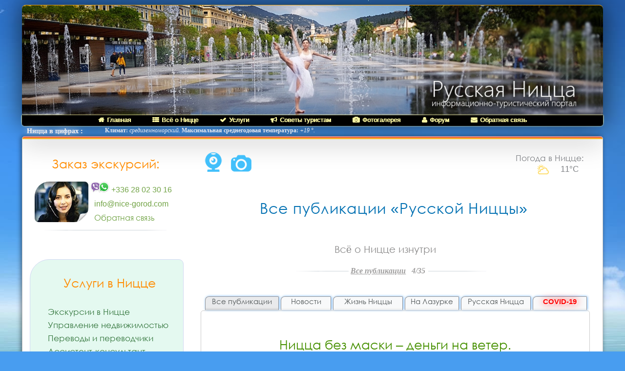

--- FILE ---
content_type: text/html; charset=windows-1251
request_url: https://nice-gorod.com/index.php?page=4
body_size: 12527
content:
<!DOCTYPE html><html lang="ru"> 
<head><title>Всё о Ницце изнутри. Портал «Русская Ницца». Страница - 4</title>
<meta http-equiv=content-type content="text/html; charset=windows-1251">
<link rel="shortcut icon" href="favicon.ico" type="image/x-icon">
<meta name="viewport" content="width=device-width">
<link href="GuideEglises2_files/styleGeneral.css" rel="stylesheet">
<link href="GuideEglises2_files/styleMobil.css" rel="stylesheet">
<!--script type="text/javascript" src="js/topmenumini.js"></script-->
	
	<link rel="stylesheet" href="includes/menu/style.css" type="text/css" media="screen">
    <link rel="stylesheet" href="https://nice-gorod.com/includes/menu/font-awesome/css/font-awesome.css" >
	<script src="https://ajax.googleapis.com/ajax/libs/jquery/1.9.1/jquery.min.js" type="text/javascript" ></script><!---Для бутика--->
    <script src="includes/menu/js/menu.js" type="text/javascript"></script>
	<script type="text/javascript" src="js/172_jquery.min.js"></script><!---Для Карусели и бегущей--->
	<script type="text/javascript" src="js/jquery_plaguin.js"></script><!---Для Карусели и бегущей--->
	<!----------Скрипт для includes/marques/nice_statisticMini.php---------->
	<script type="text/javascript">
$(document).ready(function() {	
	var parentTaglineEl = $('#tagline');
	parentTaglineEl.cycle({
		fx: 'fade',
		speed: 1500,
		timeout: 4500,
		random:  1 // Выведение текста по порядку и вразнобой
	});
	
});  

</script>
<!----------FIN Скрипт для includes/marques/nice_statisticMini.php---------->
<!--script type="text/javascript" src="js/highslide-with-gallery.js"></script-->
<script>
  const hasSupport = 'loading' in HTMLImageElement.prototype;
  document.documentElement.className = hasSupport ? 'pass' : 'fail';
  /*document.querySelector('span').textContent = hasSupport;*/
</script>
<link rel="stylesheet" type="text/css" href="js/highslide.css" />

<!-- Event snippet for viber conversion page
In your html page, add the snippet and call gtag_report_conversion when someone clicks on the chosen link or button. -->
<script>
function gtag_report_conversion(url) {
  var callback = function () {
    if (typeof(url) != 'undefined') {
      window.location = url;
    }
  };
  gtag('event', 'conversion', {
      'send_to': 'AW-981611720/Kb5DCJbv9IsBEMjpiNQD',
      'event_callback': callback
  });
  return false;
}
</script>
<!--link rel="stylesheet" type="text/css" href="js/style.css"-->
<meta content="Русская Ницца • Всё о Ницце из Франции. Страница - 4" name="title">
<meta name="description" content="Портал «Русская Ницца»: достопримечательности, практическая информация фотографии, услуги, и многое другое" >
<meta name="keywords" content="Ницца, достопримечательности Ниццы, фото Ниццы, отзывы о Ницце, Ницца форум, экскурсии в Ницце, русская Ницца, переводчик в Ницце, экстренная информация в Ницце, история Ниццы"  >
<meta name="yandex-verification" content="a3402bbe39aaf285" />

<script type="text/javascript">
function shineLinks(id){
try{
var el=document.getElementById(id).getElementsByTagName('block_left');//ищем наш div в <span class="caps">DOM</span>
var url=document.location.href;//палим текущий урл
for(var i=0;i<el.length; i++){
if (url==el[i].href){
el[i].className = 'active';//если урл==текущий, добавляем класс
};
};
}catch(e){}
};</script>

</head>
<body>
<style>
#active {
    float: left;
    width: 700px;
}
</style>
	<div id="tete"><!--Голова-->
		<div id="top_m">
 <div class="mainWrap">
 <a id="touch-menu" class="mobile-menu" href="#"><i class="icon-reorder"></i></a>
 	
    <nav>
    <ul class="menu">
   <li><a href="index.php"><i class="icon-home" ></i>Главная</a></li>
  <li><a  href="#"><i class="icon-th-list"></i>Всё о Ницце</a>
	  <ul class="sub-menu">
	   <li> <a title="Путеводитель по Ницце" href="780.php">Путеводитель</a></li>
	   <li> <a title="Достопримечательности города" href="dost.php">Что смотреть</a></li>
	   <li> <a title="Все вебки Ниццы" href="webcam.php">Веб-камеры</a></li>
	   <li> <a title="Историческая хронология возникновения города" href="nicehistoire.php">Хронология</a></li>
	   <li> <a title="Краткая история Ниццы" href="nice_esse.php">Краткая история</a></li>
	   <li> <a title="Полная история Ниццы" href="nice_histoire1.php">Подробная история</a></li>
	   <li> <a title="История Русской Ниццы" href="nice_russe_1.php">Русская Ницца</a></li>
	   <li> <a title="Общая информация о Лазурном береге" href="azur.php">Лазурный берег</a></li>
	   <li> <a title="Наиболее известные рестораны города" href="nice_restorans1.php">Рестораны</a></li>
	   <li> <a title="Список основных магазинов и бутиков Ниццы" href="nice_boutiques.php">Магазины и бутики</a></li>
	   </ul>
   </li>
  <li><a  href="#"><i class="icon-ok"></i>Услуги</a>
  <ul class="sub-menu">
    <li><a title="Экскурсии по Ницце, Каннам, Антибам и Монако" href="nice_finanse.php">Экскурсии</a></li>
	<li><a title="Профессиональные переводчики на Лазурном берегу и Монако" href="traduction.php">Перевод и сопровождение</a></li>
    <li><a title="Нотариус в Ницце" href="nice_advocat.php">Нотариусы и адвокаты</a></li>
   <li><a title="Управление недвижимостью и вопросами проживания в Ницце, Каннах, Антибах и Монако" href="gestion_immo.php">Управление недвижимостью</a></li>
   <li><a title="Транспортные услуги на Лазурном берегу" href="#">Такси - трансфер</a>
    <ul>
    <li><a title="Предоставление трансфера на стандартном авто" href="nice_tourism.php">Стандартный трансфер</a></li>
   	<li><a title="Предоставление водителя с авто премиум класса" href="nice_transfer_prestig.php">Премиум класс</a></li>
    </ul>
   </li>
   <li><a title="Предоставление вертолётных трансферов: Ницца - Монако - Канны - Ст. Тропе" href="nice_vertolet.php">Вертолётные трансферы</a></li>
   <li><a href="nice_avto.php" title="Аренда элитных автомобилей в Ницце, Монако и Каннах">Аренда авто</a>
    <ul>
    <li><a title="Аренда спорткаров на Лазурном берегу" href="nice_avto.php?model=&type=1&prix=#search">Спорткары</a></li>
   	<li><a title="Аренда кабриолетов на Лазурном берегу"href="nice_avto.php?model=&type=2&prix=#search">Кабриолеты</a></li>
	<li><a title="Аренда седанов на Лазурном берегу" href="nice_avto.php?model=&type=3&prix=#search">Седаны люкс</a></li>
	<li><a title="Аренда внедорожников на Лазурном берегу" href="nice_avto.php?model=&type=6&prix=#search">Внедорожники</a></li>
	<li><a title="Аренда стандартных авто на Лазурном берегу" href="nice_avto.php?model=&type=5&prix=#search">Седаны</a></li>
    </ul>
	<li><a title="Предоставние любых строительных услуг от Монако до Ст. Тропе" href="nice_stroika.php">Строительство - ремонт</a></li>
   </li>
   </ul>
  </li>
  <li><a  href="#"><i class="icon-bullhorn"></i>Советы туристам</a>
   <ul class="sub-menu">
	   <li> <a href="nice_tourism_2.php">Практические советы-Iч</a></li>
	   <li> <a href="nice_tourism_3.php">Практические советы-IIч</a></li>
	   <li> <a href="nice_avto_podrobno.php">Как арендовать авто</a></li>
	   <li> <a href="nice_praktic.php">Полезная памятка</a></li>
	   <li> <a href="phpBB2/viewtopic.php?t=1532">Городской Wi-Fi</a></li>
	   <li> <a href="nice_restorans1.php">Рестораны</a></li>
	   <li> <a href="nice_boutiques.php">Магазины и бутики</a></li>
	   <li><a href="nice_finanse.php">Экскурсии</a></li> 
	   </ul>
  </li>
  <li><a  href="gallery/"><i class="icon-camera"></i>Фотогалерея</a></li>
   <li><a  href="https://forum.nice-gorod.com/"><i class="icon-user"></i>Форум</a></li>
    <li><a  href="nice_contacts.php"><i class="icon-envelope-alt"></i>Обратная связь</a></li>
  </ul>
  
  
  </nav>     
 </div><!--end mainWrap-->
</div>


	</div> <!--Fin div tete-->
    <div id="statistika"><!--Ницца в цифрвх-->
		<style>
#tagline {
display: inline-block;
position: absolute;
text-align: left;
top: -4px;
left: 170px;
margin: 0px;
padding: 0px;
font-size: 12px; 
color: #ececf1; 
font-family: verdana;
}
</style>
<!--Остальной скрипт лежит только в includes/css.php---->
<div id="statistikain">
<nobr>
	<b><a class="lien_marque" title="Подробно" href="nice_statistic.php">Ницца в цифрах :</a><span class="lien_marque">&nbsp;&nbsp;</span></b>
		<div id="tagline"> 
		<div><b>Количество аэропортов:</b><i> 1 аэропорт.</i> <b>Количество портов:</b><i>  1 порт.</i></div>
		<div hidden="true"><b>Основание первого города Никая:</b> <i>600 лет до Рождества Христова.</i> <b>Основание города:</b> <i>1044 год.</i></div>
		<div hidden="true"><b>Население:</b> <i>340 735 жителей.</i><b> Французская Аннексия:</b> <i>1792 - 1814 годы.</i></div>
		<div hidden="true"><b>Климат:</b><i> средиземноморский. </i><b>Максимальная среднегодовая температура:</b> <i>+19 °. </i></div> 
		<div hidden="true"><b>Количество солнечных часов в году:</b><i> 2 694 часа.</i> <b>Количество снегопадов в год:</b><i> 1 день.</i></div>
		<div hidden="true"><b>Количество гроз в году:</b><i> 31 грозовой день.</i> <b>Рекорд зимней температуры (январь, 1959-го года):</b><i> 22.5 ° C.</i></div>
		<div hidden="true"><b>Характерные цвета в архитектуре:</b><i> красный и охра.</i> <b>Количество вокзалов:</b><i>  1 вокзал и 2 станции.</i> </div>
		<div hidden="true"><b>Количество аэропортов:</b><i> 1 аэропорт.</i> <b>Количество портов:</b><i>  1 порт.</i></div>
		<div hidden="true"><b>Занимаемое место во Франции по населению:</b><i> 5 место</i>.</div>
		<div hidden="true"><b>Демографическая динамика:</b><i> практически отсутствует с 1970-го года.</i></div>
		<div hidden="true"><b>Количество иммигрантов:</b><i> 54 999 (2009 год).</i><b>Количество казино: <i>2.</i></b></div>
		<div hidden="true"><b>Политические предпочтения:</b><i> правые, всё время после окончания Второй Мировой войны.</i></div>
		<div hidden="true"><b>Количество государственных школ:</b><i> 87 школ.</i> <b>Количество детских садов:</b><i> 71 детский сад.</i></div>
		<div hidden="true"><b>Количество спецшкол:</b><i> 2 школы.</i> <b>Количество колледжей:</b><i> 19 государственных и 10 частных.</i></div>
		<div hidden="true"><b>Количество лицеев:</b><i> 6 государственных и 6 частных.</i></div>
		<div hidden="true"><b>Количество профессиональных училищ:</b><i> 7 государственных и 3 частных.</i> <b>Количество университетов:</b><i> 1.</i></div>
		<div hidden="true"><b>Количество оперных театров:</b><i> 1.</i> <b>Количество консерваторий:</b><i> 1.</i> <b>Количество музеев и галерей:</b><i> 19.</i></div>
		</div></nobr>

</div>
	</div><!--Fin Ницца в цифрх-->
	<div id="boddy"><!--Главный див, в ктором всё тело-->
	<div id="top_panel"></div>
	<div id="block_left"><!--Начало левого блока-->
		<div id="contact">
			<h3 class="title_nav_b" >Заказ экскурсий:</h3><br>
<span align="left" style="line-height: 185%;">
<a href="nice_contacts.php" alt="Раздел обратной связи" onmouseover="document.contact.src='nice/kisap-2a.jpg'" onmouseout="document.contact.src='nice/kisap-2b.jpg'">
&nbsp;<img class="img" style="float:left;" name="contact" src="nice/kisap-2b.jpg" border="0px" alt="Раздел обратной связи"></a><nobr><a class="chifre" href="tel:+33628023016" style="text-decoration: none;"><img src="img/viber5.png" alt="Viber&WhatsApp"> +336 28 02 30 16</a></nobr><br>&nbsp;&nbsp; <a class="chifre" href="mailto:info@nice-gorod.com">info@nice-gorod.com</a><br>&nbsp;&nbsp; <a class="chifre" title="Отправьть сообщение через раздел 'Обратной связи'" href="../../nice_contacts.php">Обратная связь</a>
     </span>
		<div id="lign_abzats">&nbsp;</div>	 		</div>
		<div class="block_submenu_green">
			<h3 class="title_nav_b">Услуги в Ницце</h3><br>
	<a class="blin_old" title="Экскурсии по Лазурному берегу с лучшими гидами" href="nice_finanse.php">Экскурсии в Ницце</a><br>	
	<a class="blin_old" title="Управление недвижимостью и вопросами проживания в Ницце, Каннах, Антибах и Монако" href="gestion_immo.php">Управление недвижимостью</a><br>
	<a class="text_deco" title="Опытные переводчики для сопровождения" href="traduction.php"><img class="vis" alt="" src="nice/par.gif"><span class="blin_old">Переводы и переводчики</span></a><br>
	<a class="text_deco" title="Управление недвижимостью. Личный помощник в Ницце, Каннах, Монако" href="nice_referent.php"><img class="vis" alt=""  src="nice/spaser.png" ><span class="blin_old">Ассистент-консультант</span></span></a><br>
	<a class="text_deco" title="Покататься по красивым местам Лазурного берега" href="nice_progulka.php"><img class="vis" alt="" src="nice/spaser.png"><span class="blin_old">Покататься по лазурке</span></a><br>	
	<a class="text_deco" title="Индивидуальные экскурсии" href="gid.php"><img class="vis" alt=""  src="nice/spaser.png"><span class="blin_old">Индивидуальный гид</span></a><br>
		<a class="text_deco" title="Строительные работы в Ницце - Монако - Каннах" href="nice_stroika.php"><img class="vis" alt=""  src="nice/spaser.png"><span class="blin_old">Строительство - ремонт</span></a><br>
	<a class="text_deco" title="Юридическая помощь в Ницце" href="nice_advocat.php"><img class="vis" alt="" src="nice/spaser.png"><span class="blin_old">Нотариусы и адвокаты</span></a><br>
	<a class="text_deco" title="Медобслуживание в Ницце и Монако" href="med_nice.php"><img class="vis" alt="" src="nice/spaser.png"><span class="blin_old">Медобслуживание</span></a><br>

	<h3 class="title_nav_b" style="font-size:130%;">Транспорт</h3>
		<a class="text_deco" title="Трансфер в любые города Лазурного берега Франции и Италии" href="nice_tourism.php"><img class="vis" alt="" src="nice/spaser.png"><span class="blin_old">Трансфер / Водитель</span></a><br>
	<a class="text_deco" title="Аренда престижных автомобилей с водителем" href="nice_transfer_prestig.php"><img class="vis" alt="" src="nice/spaser.png"><span class="blin_old">Премиум трансферы</span></a><br>
	<a class="text_deco" title="Взять в аренду машину" href="nice_avto.php"><img class="vis" alt=""  src="nice/spaser.png"><span class="blin_old">Аренда суперкаров</span></a><br>
	<a class="text_deco" title="Аренда автомобилей в Куршевеле"  href="kurshevel.php"><img class="vis" alt=""  src="nice/par.gif"><span class="blin_old">Авто в Куршевеле</span></a><br><a class="text_deco" title="Вертолётные трансферы в Куршевеле" href="vertolet_kurchevel.php"><span class="blin_old">Вертолёт в Куршевеле</span></a><br>	<a title="Заказать тур на вертолёте"class="text_deco" href="nice_vertolet.php"><img class="vis" alt=""src="nice/spaser.png"><span class="blin_old">Вертолёт: туры и трансферы</span></a><br>
	<a class="text_deco" title="Самые дешёвые авиабилеты по всему миру" href="aviabilet.php"><img class="vis" alt="" src="nice/spaser.png"><span class="blin_old">Авиабилет дёшево</span></a><br>
				
		</div>
		<div class="block_submenu">
			<h3 class="title_nav_b">Что посмотреть</h3><br>	
				&nbsp; <a class="text_deco" href="dost2.php"><span class="blin_blue">Старый город</span></a><br>
				&nbsp; <a class="text_deco" href="nice_promenade.php"><span class="blin_blue">Англ. набережная</span></a><br>
				&nbsp; <a class="text_deco" href="dost1.php#cim"><span class="blin_blue">Парк Симье</span></a><br>
				&nbsp; <a class="text_deco" href="nice_parks.php"><span class="blin_blue">Другие парки</span></a><br>
				&nbsp; <a class="text_deco" href="nice_mussees.php"><span class="blin_blue">Музеи</span></a><br>
				&nbsp; <a class="text_deco" href="7801.php"><span class="blin_blue">Церкви</span></a><br>
				&nbsp; <a class="text_deco" href="dost5.php"><span class="blin_blue">Паласы и отели</span></a><br>
				&nbsp; <a class="text_deco" href="dost1.php" title="Частная архитектура Ниццы"><span class="blin_blue">Архитектура I</span></a><br>
				<nobr>&nbsp; <a title="Публичная архитектура Ниццы"class="text_deco" href="dost4.php"><span class="blin_blue">Архитектура II</span></a></nobr><br>
				&nbsp; <a class="text_deco" href="nice_tourism1.php"><span class="blin_blue">Для туристов</span></a><br>
				&nbsp; <a class="text_deco" href="nice_prix_hotel.php"><span class="blin_blue">Цены на отели</span></a><br>
				&nbsp; <a class="text_deco" href="nice_restorans1.php"><span class="blin_blue">Рестораны</span></a><br>					</div>
		<div class="block_submenu_cremo">
		  <h3 class="title_nav_b">Путеводитель</h3><br>	
		<a class="text_deco"onmouseover="menuOn(6)"; onmouseout="menuOff(6)"; href="nice_general.php"><img class="vis" alt=""  src="nice/spaser.png"  id="m6"><span class="blin">Общие сведения</span></a><br>
		<a class="text_deco" onmouseover="menuOn(16)"; onmouseout="menuOff(16)"; href="dost2.php"><img class="vis" alt="" src="nice/spaser.png"  id="m16"><span class="blin">Старый город</span></a><br>
		<a class="text_deco" onmouseover="menuOn(19)"; onmouseout="menuOff(19)"; href="nice_mussees.php"><img class="vis" alt=""  src="nice/spaser.png"  id="m19"><span class="blin">Музеи</span></a><br>
		<a class="text_deco" onmouseover="menuOn(18)"; onmouseout="menuOff(18)"; href="7801.php"><img class="vis" alt=""  src="nice/spaser.png"  id="m18"><span class="blin">Церкви</span></a><br>
		<a class="text_deco" onmouseover = "menuOn(20)"; onmouseout = "menuOff(20)"; href="dost4.php#opr"><img class="vis" alt=""  src="nice/spaser.png"  id="m20"><span class="blin">Оперный театр</span></a><br>
		<a class="text_deco" onmouseover="menuOn(22)"; onmouseout="menuOff(22)"; href="nice_parks.php"><img class="vis" alt=""  src="nice/spaser.png" id="m22"><span class="blin">Парки</span></a><br>
		<a class="text_deco" onmouseover="menuOn(9)"; onmouseout="menuOff(9)"; href="nice_cuisine.php"><img class="vis" alt="" src="nice/spaser.png" id="m9"><span class="blin">Кулинария</span></a><br>
		<a class="text_deco" onmouseover="menuOn(23)"; onmouseout="menuOff(23)"; href="nice_repose.php"><img class="vis" alt=""  src="nice/spaser.png" id="m23"><span class="blin">Развлечения</span></a><br>
		<a class="text_deco" onmouseover="menuOn(31)"; onmouseout="menuOff(31)"; href="nice_restorans1.php"><img class="vis" alt=""  src="nice/spaser.png" id="m31"><span class="blin">Рестораны</span></a><br>
		<a class="text_deco" onmouseover="menuOn(33)"; onmouseout="menuOff(33)"; href="nice_boutiques.php"><img class="vis" alt="" src="nice/spaser.png"  id="m33"><span class="blin">Магазины и бутики</></a>		</div>
	</div><!--Fin block_left-->
	<div id="block_right"><!--Начало правого блока-->
		<div id="webcam_meteo">
			<div id="meteo-webL">
				
<a border="0px" title="Веб-камеры Ниццы" href="webcam.php" onMouseOver="document.webcam.src='img/decor/webcam_on.png'" onMouseOut="document.webcam.src='img/decor/webcam_off.png'"><img class="webka" alt=="Веб-камеры Ниццы" src="img/decor/webcam_off.png" name="webcam" ></a>   &nbsp;&nbsp;
<a border="0px" title="Фотографии Ниццы" href="gallery/" onMouseOver="document.foto_nice.src='img/decor/foto_nice_on.png'" onMouseOut="document.foto_nice.src='img/decor/foto_nice_off.png'"><img class="fotka" alt="Фотографии Ниццы" SRC="img/decor/foto_nice_off.png" NAME="foto_nice"></a> 
  &nbsp;
  <!--a border="0px" title="Контактный телефон: +336 28 02 30 16" href="nice_contacts.php" onMouseOver="document.contact.src='img/icons/phone_nice_on.png'" onMouseOut="document.contact.src='img/icons/phone_nice_off.png'"><img SRC="img/icons/phone_nice_off.png" BORDER="0" NAME="contact"></a--> 			</div>
			<div id="meteo-webR">
			<style type="text/css">
.current-temperature {
font-size:17px; 
font-family: 'Century Gothic', 'Open Sans', Arial, sans-serif;
padding: 0 4px 0 0;
margin:0;
text-align: right;
COLOR: #7f8185; 
}
 @media only screen and (max-width: 799px){
.current-temperature {
font-size:15px; 
padding: 0 8px 0 0;
 }
 }
.clear {
background:url("includes/temp/clear.png") no-repeat scroll 0 0 transparent;
background-position: right;
}

.cloudy {
background:url("includes/temp/clouds.png") no-repeat scroll 0 0 transparent;
background-position: right;
}

.rainy {
background:url("includes/temp/rainy.png") no-repeat scroll 0 0 transparent;
background-position: right;
}
.thunderstorm {
background:url("includes/temp/thunderstorm.png") no-repeat
scroll 0 0 transparent;
background-position: right;
}
.thunderstorm-cloudly {
background:url("includes/temp/thunderstorm-cloudly.png") no-repeat
scroll 0 0 transparent;
background-position: right;
}
.snowly-cloudly {
background:url("includes/temp/snowly-cloudly.png") no-repeat
scroll 0 0 transparent;
background-position: right;
}
.snow {
background:url("includes/temp/snow.png") no-repeat scroll 0 0 transparent;
background-position: right;
}
.rainy-cloudy {
background:url("includes/temp/rainy-cloudy.png") no-repeat
scroll 0 0 transparent;
background-position: right;
}
</style>


<span class="current-temperature"><nobr>Погода в Ницце:</nobr></span><div class="cloudy"><span class="current-temperature" style="padding-right: 15px;">11°C</span></div>	
			</div>
	   </div><!--Конец вебкамкам-->
	 	
	<div class="for_h1">
		<br><a class="yakor" name="h1"><h1 id="top_title">Все публикации «Русской Ниццы»</h1></a><br><br>		<span  class="articles" style="color:#8a8989; text-align: center; font-size: 20px;">Всё о Ницце изнутри&nbsp;&nbsp;&nbsp;&nbsp;&nbsp;&nbsp;</span><br>
		<div height="12px" align="center" style="background-image: url(GuideEglises2_files/img/lign_chapitr.gif); background-position: center; background-repeat: no-repeat;  padding-top: 0px;  margin:0px;">
			<h4 style = "color: #9f9e9e;"><i><a class="hiper" alt="На главную, портала Русская Ницца" style = "color: #9f9e9e;" href='index.php'>Все публикации</a> &nbsp;&nbsp;4/35&nbsp;&nbsp;&nbsp;&nbsp;&nbsp;&nbsp;</i>
		</div>
	</div><br>
<style>
.index_img_GR{
	display: block;
}
.index_img_pt{
	display: none;
}
 @media only screen and (max-width: 639px)/*Только если телефон не боком*/{
	.index_img_GR{
	display: none;
}
.index_img_pt{
	display: block;
} 
 }

</style>
	<div id="bar_menu">
<style>
.lienvcladka19 {
	font-size: 15px;
	color: red;
	text-shadow: 1px 1px 2px white, 0 0 1em red; /* Параметры тени */
	font-family: 'Century Gothic', 'Open Sans', Arial, sans-serif;
	text-decoration: none;
	font-weight: 700;
	}
.lienvcladka19:hover{
	text-decoration: none;
}
.lienvcladka19:active {
	cursor: default;
}

</style>

<div id="bar_menu">
	<a href="index.php#h1" title="Все публикации портала Русская Ницца">
		<div style="width: 19%;" class="vcladkaactive">
			<nobr><span class="lienvcladka">Все публикации</span></nobr></div></a>
	<a href="?theme=nice_news#h1" title="События и новости Ниццы и Лазурного берега">
		<div style="width: 13%;" class="vcladka">
			<span class="lienvcladka">Новости</span></div></a>		
	<a href="?theme=la_vie_de_Nice#h1" title="Жизнь города - статьи и очерки">
	    <div style="width: 18%;" class="vcladka">
			<span class="lienvcladka">Жизнь Ниццы</span></div></a>
	<a href="?theme=cote_dazur#h1" title="Новости Лазурного берега">
		<div style="width: 14%;" class="vcladka">
			<span  class="lienvcladka">На Лазурке</span></div></a>
	<a href="nice_russe_1.php" title="Публикации о Русской Ницце">
		<div style="width: 18%;" class="vcladka">
			<nobr><span class="lienvcladka">Русская Ницца</span></nobr></div></a>
	<!--a href="?theme=reviews#h1" title="Ваши отзывы и публикации о Ницце">
		<div style="width: 14%;" class="vcladka">
			<nobr><span class="lienvcladka">Вы о Ницце</span></nobr></div></a-->
	<a href="?theme=covid#h1" title="Коронавирус в Ницце">
		<div style="width: 14%;" class="vcladka">
			<nobr><span class="lienvcladka19">COVID-19</span></nobr></div></a>
</div></div><article><div width="95%"class="tableOrange" >
					<div align=center><br><a class="yakor"><h2 class="articles">Ницца без маски – деньги на ветер.</h2></a></div><div>
							<img loading="lazy" style="display: none;" alt="Ницца без маски – деньги на ветер." src="/immo_prevew_location/07-07-22_0892049001657185564/08915600016571855641.jpg" >
							<div align="center" class="abzats"></div>
							<div class="index_img_GR"><img loading="lazy" class="img_center" alt="Ницца без маски – деньги на ветер." src="/immo_prevew_location/07-07-22_0892049001657185564/08915600016571855641.jpg" ></div>
							<div class="index_img_pt"><a class="dalee" href = "https://forum.nice-gorod.com/viewtopic.php?t=11423"><img loading="lazy" class="img_center" alt="Ницца без маски – деньги на ветер." src="/immo_prevew_location/07-07-22_0953433001657185564/08915600016571855641.jpg" ></a></div>
							<p class="txt_index">Несмотря на очередную вспышку COVIDa, на общенациональном уровне Франции маски по-прежнему необязательны.<br />
<br />
Уже перестало удивлять то, что мэр Ниццы становится первопроходцем во многих инициативах. Не обошлось без этого и теперь. <br />
<br />
За несколько дней до объявления 7 волны COVID, он направил запрос на разрешение в его городе ввести обязательное в местах большого скопления людей, чем вызвал ропот у недовольных горожан. <br />
Запрос, тем не менее, был удовлетворён и уже с прошлого понедельника, а именно, с 4-го июля, ношение масок в городском транспорте вновь стало обязательным. <br />
<br />
Однако, все старания мэра защитить население, пока что разбиваются о скалы всеобщего нигилизма. <br />
Даже спустя три дня после введения декрета, жители и гости лазурной столицы просто совсем не спешат исполнять предписанное.. Отвыкли.. <br />
Остаётся лишь ждать, что в результате возьмёт верх – штрафы, или желание свободного дышать.<br />
<br />
Но масочку, теперь снова, на всякий случай, лучше держать в кармане.</p>
				    </div>
					<div id="podrobno"><a class="dalee" href = "https://forum.nice-gorod.com/viewtopic.php?t=11423"><nobr>Продолжение</nobr></a></div>
					</div></article><article><div width="95%"class="tableOrange" >
					<div align=center><br><a class="yakor"><h2 class="articles">Ницца просыпается красиво</h2></a></div><div>
							<img loading="lazy" style="display: none;" alt="Ницца просыпается красиво" src="/immo_prevew_location/12-06-22_0842406001655029236/08415350016550292361.jpg" >
							<div align="center" class="abzats"></div>
							<div class="index_img_GR"><img loading="lazy" class="img_center" alt="Ницца просыпается красиво" src="/immo_prevew_location/12-06-22_0842406001655029236/08415350016550292361.jpg" ></div>
							<div class="index_img_pt"><a class="dalee" href = "nice_matine.php"><img loading="lazy" class="img_center" alt="Ницца просыпается красиво" src="/immo_prevew_location/12-06-22_0879248001655029236/08415350016550292361.jpg" ></a></div>
							<p class="txt_index">Жемчужинки этого города стоит искать не только у моря или в кафе и ресторанах, на знаменитой набережной. Её улыбку можно поймать совершенно случайно и мимолётно, пройдя утром по обычной улочке, вдруг почувствовав, как утренние лучи окутывают теплом и светом замечательные фасады, отражаясь в окнах с уже отворёнными ставнями.<br />
Открылись булочные и кафе.<br />
И вас захватывает вкрадчивое, утреннее тепло июня и расслабленность утренней прогулки до ближайшего магазинчика..</p>
				    </div>
					<div id="podrobno"><a class="dalee" href = "nice_matine.php"><nobr>Продолжение</nobr></a></div>
					</div></article><article><div width="95%"class="tableOrange" >
					<div align=center><br><a class="yakor"><h2 class="articles">Помните, был COVID?</h2></a></div><div>
							<img loading="lazy" style="display: none;" alt="Помните, был COVID?" src="/immo_prevew_location/12-06-22_0155954001655031030/01554760016550310301.jpg" >
							<div align="center" class="abzats"></div>
							<div class="index_img_GR"><img loading="lazy" class="img_center" alt="Помните, был COVID?" src="/immo_prevew_location/12-06-22_0155954001655031030/01554760016550310301.jpg" ></div>
							<div class="index_img_pt"><a class="dalee" href = "https://forum.nice-gorod.com/viewtopic.php?t="><img loading="lazy" class="img_center" alt="Помните, был COVID?" src="/immo_prevew_location/12-06-22_0180119001655031030/01554760016550310301.jpg" ></a></div>
							<p class="txt_index">Много воды утекло за два ковидных года, пора уже и итоги подвести. Хотя бы промежуточные.<br />
Итак, на сегодня в Ницце QR и маску требуют лишь в некоторых госпиталях и в кабинетах некоторых врачей. <br />
Выглядит это странным, учитывая что во всех остальных местах и заведениях люди толпятся без масок. <br />
Внешне, всё стало практически так, как было прежде - даже в транспорте маска не нужна.<br />
Скептики уверяют, что после летнего сезона нас вновь закроют на карантин - поживём увидим, но пока жизнь приобрела свои прежние очертания, если не считать многих людей добровольно носящих маски и заметного подорожания всего, за исключением моря и солнца. <br />
Хотелось бы верить, что Ковид отменили, по крайней мере, надолго.</p>
				    </div>
					<div id="podrobno"><a class="dalee" href = "https://forum.nice-gorod.com/viewtopic.php?t="><nobr></nobr></a></div>
					</div></article><article><div width="95%"class="tableOrange" >
					<div align=center><br><a class="yakor"><h2 class="articles">Если бы не ветер..</h2></a></div><div>
							<img loading="lazy" style="display: none;" alt="Если бы не ветер.." src="/immo_prevew_location/29-03-22_0189439001648535242/01886790016485352421.jpg" >
							<div align="center" class="abzats"></div>
							<div class="index_img_GR"><img loading="lazy" class="img_center" alt="Если бы не ветер.." src="/immo_prevew_location/29-03-22_0189439001648535242/01886790016485352421.jpg" ></div>
							<div class="index_img_pt"><a class="dalee" href = "https://forum.nice-gorod.com/viewtopic.php?t=11323"><img loading="lazy" class="img_center" alt="Если бы не ветер.." src="/immo_prevew_location/29-03-22_0246219001648535242/01886790016485352421.jpg" ></a></div>
							<p class="txt_index">Большую часть марта на Лазурке стояла неприятная, ветреная погода.. Такая была в Гренобле, только на постоянной основе.<br />
С одной стороны, сильные мистрали делают море живым, волнительным и дарит сёрферам ощущение свободы и полёта,  но с другой - даже спокойные пейзажи Прованса и прованских спокойных гаваней, можно воспринимать душой лишь спрятавшись в кабине машины, а жаль..  Ведь это так красиво - любоваться просторами и морем во время приходящей весны.</p>
				    </div>
					<div id="podrobno"><a class="dalee" href = "https://forum.nice-gorod.com/viewtopic.php?t=11323"><nobr>Обсуждение на Форуме</nobr></a></div>
					</div></article><article><div width="95%"class="tableOrange" >
					<div align=center><br><a class="yakor"><h2 class="articles">Январский солнцепёк</h2></a></div><div>
							<img loading="lazy" style="display: none;" alt="Январский солнцепёк" src="/immo_prevew_location/28-01-22_0408527001643360757/04077960016433607574.jpg" >
							<div align="center" class="abzats"></div>
							<div class="index_img_GR"><img loading="lazy" class="img_center" alt="Январский солнцепёк" src="/immo_prevew_location/28-01-22_0408527001643360757/04077960016433607574.jpg" ></div>
							<div class="index_img_pt"><a class="dalee" href = "janvar22.php"><img loading="lazy" class="img_center" alt="Январский солнцепёк" src="/immo_prevew_location/28-01-22_0459089001643360757/04077960016433607574.jpg" ></a></div>
							<p class="txt_index">О чём в Ницце может напоминать январь?<br />
Да только о том, что всё не так уж плохо и что весна уже не за горами.<br />
<br />
Пока в соседних Альпах горнолыжные деревушки всё ещё засыпает снегом, на побережье можно про всё забыть и расслабиться подставив лицо лучам тёплого.... январского солнца.<br />
<br />
Оно нежно согреет вас под лёгкий шум средиземноморского прибоя, уносящего в свои глубины любые сиюминутные человеческие печали.</p>
				    </div>
					<div id="podrobno"><a class="dalee" href = "janvar22.php"><nobr>Немного фотографий</nobr></a></div>
					</div></article><article><div width="95%"class="tableOrange" >
					<div align=center><br><a class="yakor"><h2 class="articles">Закаты, в ожидании распродаж</h2></a></div><div>
							<img loading="lazy" style="display: none;" alt="Закаты, в ожидании распродаж" src="/immo_prevew_location/06-01-22_0724901001641472492/07242130016414724925.jpg" >
							<div align="center" class="abzats"></div>
							<div class="index_img_GR"><img loading="lazy" class="img_center" alt="Закаты, в ожидании распродаж" src="/immo_prevew_location/06-01-22_0724901001641472492/07242130016414724925.jpg" ></div>
							<div class="index_img_pt"><a class="dalee" href = "zakat_in_nice.php"><img loading="lazy" class="img_center" alt="Закаты, в ожидании распродаж" src="/immo_prevew_location/06-01-22_0762397001641472492/07242130016414724925.jpg" ></a></div>
							<p class="txt_index">Позади католическое Рождество, отпраздновано наступление Нового 2022-го года.<br />
Осталось себя чем-то занять в ожидании зимних распродаж, которые начинаются в Ницце с 12-го января.<br />
Чем?<br />
Что можно придумать лучше, чем отдать своё воображение во власть восхитительных средиземноморских закатов, любуясь ими с террас кафе, прогуливаясь по набережной или забравшись в горы?</p>
				    </div>
					<div id="podrobno"><a class="dalee" href = "zakat_in_nice.php"><nobr>Смотреть фото</nobr></a></div>
					</div></article><article><div width="95%"class="tableOrange" >
					<div align=center><br><a class="yakor"><h2 class="articles">Флаги  —  QR-коды  —  Рождество</h2></a></div><div>
							<img loading="lazy" style="display: none;" alt="Флаги  —  QR-коды  —  Рождество" src="/immo_prevew_location/10-12-21_0872382001639129111/08718510016391291112.jpg" >
							<div align="center" class="abzats"></div>
							<div class="index_img_GR"><img loading="lazy" class="img_center" alt="Флаги  —  QR-коды  —  Рождество" src="/immo_prevew_location/10-12-21_0872382001639129111/08718510016391291112.jpg" ></div>
							<div class="index_img_pt"><a class="dalee" href = "ng21.php"><img loading="lazy" class="img_center" alt="Флаги  —  QR-коды  —  Рождество" src="/immo_prevew_location/10-12-21_0923946001639129111/08718510016391291112.jpg" ></a></div>
							<p class="txt_index">В прошлую пятницу зажглись огни Рождественской деревни на площади Массена. <br />
Футуристическую иллюминацию зажёг житель Ниццы, чемпион мира Гранд При по мотогонкам,  22-х летний Фабио Квартараро, и это придало празднику особый колорит.<br />
Но не могло же быть всё так банально…</p>
				    </div>
					<div id="podrobno"><a class="dalee" href = "ng21.php"><nobr>Продолжение</nobr></a></div>
					</div></article><article><div width="95%"class="tableOrange" >
					<div align=center><br><a class="yakor"><h2 class="articles">Десятки кошачьих трупов обнаружено в доме на севере Ниццы.</h2></a></div><div>
							<img loading="lazy" style="display: none;" alt="Десятки кошачьих трупов обнаружено в доме на севере Ниццы." src="/immo_prevew_location/06-12-21_0566077001638779945/05656990016387799451.jpg" >
							<div align="center" class="abzats"></div>
							<div class="index_img_GR"><img loading="lazy" class="img_center" alt="Десятки кошачьих трупов обнаружено в доме на севере Ниццы." src="/immo_prevew_location/06-12-21_0566077001638779945/05656990016387799451.jpg" ></div>
							<div class="index_img_pt"><a class="dalee" href = "chats.php"><img loading="lazy" class="img_center" alt="Десятки кошачьих трупов обнаружено в доме на севере Ниццы." src="/immo_prevew_location/06-12-21_0592821001638779945/05656990016387799451.jpg" ></a></div>
							<p class="txt_index">Не хочется в предновогодние дни говорить о неприятном, но такое происшествие очень сложно обойти стороной. Трудно понять с какого конца лучше рассказывать эту жуткую историю. В маленьком уединенном доме, на холмах Северной Ниццы, проживает или проживал 81-летний Франсис.<br />
<br />
Последние двое суток он уже не мог встать с постели, после чего, наконец, согласился на госпитализацию. Франсис отдал ключи родственникам, попросив их позаботиться о его кошечках..</p>
				    </div>
					<div id="podrobno"><a class="dalee" href = "chats.php"><nobr>Продолжение</nobr></a></div>
					</div></article><div align = 'center'><br><a class = "nbr_one" href="/index.php?page=1">1</a>&nbsp;<a class = "nbr_one" href="/index.php?page=2">2</a>&nbsp;<a class = "nbr_one" href="/index.php?page=3">3</a>&nbsp;<b><a class="nbr_vizit_one" href="/index.php?page=4">4</a></b>&nbsp;<a class = "nbr_one" href="/index.php?page=5">5</a>&nbsp;<a class = "nbr_one" href="/index.php?page=6">6</a>&nbsp;<a class = "nbr_one" href="/index.php?page=7">7</a>&nbsp;<a class = "nbr_one" href="/index.php?page=8">8</a>&nbsp;<span class = "nobr_spaser">... </span><a class = "nbr_two" href="/index.php?page=35">35</a>&nbsp;</div></br>	</div><!--Fin block_right--> 
</div> <!--Fin div boddy-->
<div id="ft" width = "100%" align="center" style = "margin: 0px; padding: 0px;">
<hr class="foot" width="100%" size="1" noshade ><br>
© Создание портала «Русская Ницца»: 2006 - 2026 — <a style="text-decoration:underline; font-size: 13px; color: #011e5b;" href="nice_10_let.php">Vadim</a><br>
Контактный телефон: +336.28.02.30.16.
 <noindex><script language="javascript">document.write("Электронный адрес: info&#64;nice-gorod.com");</script></noindex><br>
© Переводы с французского:  "Guide de Nice" А.Amiel, <br>G.Peglion, M.Perriard, A.Ribiere, P.Castela,
D.Escribe и J.Lepage — Vadim.<br>
©  Фотографии — Vadim.<br>
<br>© Все права защищены. 2006  — 2026<br>
<hr class="foot" width=100% size="1" noshade>
<!-- Google tag (gtag.js) -->
<script async src="https://www.googletagmanager.com/gtag/js?id=G-YWS6E496YG">
</script>
<script>
  window.dataLayer = window.dataLayer || [];
  function gtag(){dataLayer.push(arguments);}
  gtag('js', new Date());

  gtag('config', 'G-YWS6E496YG');
</script>
<!-- Google tag (gtag.js) --> <script async src="https://www.googletagmanager.com/gtag/js?id=AW-981611720"></script> <script> window.dataLayer = window.dataLayer || []; function gtag(){dataLayer.push(arguments);} gtag('js', new Date()); gtag('config', 'AW-981611720'); </script></div>

<div id="ft-N" width = "100%" align="center" style = "margin: 0px; padding: 0px;">
<hr class="foot" width="100%" size="1" noshade >
© Создание портала «Русская Ницца» —  <a href="nice_10_let.php" style="text-decoration:underline; color: #ffffff;">Vadim</a><br>
© Все права защищены. 2006  — 2026<hr class="foot" width=100% size="1" noshade>
<!-- Google tag (gtag.js) -->
<script async src="https://www.googletagmanager.com/gtag/js?id=G-YWS6E496YG">
</script>
<script>
  window.dataLayer = window.dataLayer || [];
  function gtag(){dataLayer.push(arguments);}
  gtag('js', new Date());

  gtag('config', 'G-YWS6E496YG');
</script>
<!-- Google tag (gtag.js) --> <script async src="https://www.googletagmanager.com/gtag/js?id=AW-981611720"></script> <script> window.dataLayer = window.dataLayer || []; function gtag(){dataLayer.push(arguments);} gtag('js', new Date()); gtag('config', 'AW-981611720'); </script></div><script type="text/javascript">shineLinks('active');</script>
</body>

--- FILE ---
content_type: text/css
request_url: https://nice-gorod.com/GuideEglises2_files/styleGeneral.css
body_size: 25063
content:
@charset "windows-1251";
 body{
	width: 100%;
	text-align:center;
	height: 100%;
	background-position: center top;
	background-attachment: fixed;
	background-repeat: no-repeat;	
	margin:0;
	padding: 0;
	background-color: #489df0; /*#6795e2;#4292e9*/
}
@media screen and (min-width: 1120px)/*Что подгружать только для большого сайта*/
{
@font-face {
	font-family: 'Garamond';
	src: url(/GuideEglises2_files/fonts/garamond/Garamond-Regular.woff) format('woff');
	font-weight: normal;
    font-style: normal;
	  
 }
  body{
	background-image: url('../GuideEglises2_files/bg/bg.jpg');
}
}
@font-face {
	font-family: 'Century Gothic';
	src: local('Century Gothic'), url(https://nice-gorod.com/GuideEglises2_files/fonts/CenturyGothic.woff) format('woff');
	unicode-range: U+0410-044F;
	font-style: normal;
	font-weight: 400;
 }

/*@font-face {
	font-family: 'Open Sans';
	font-style: normal;
	font-weight: 700;
	src: local('Open Sans Bold'), local('OpenSans-Bold'), url(https://nice-gorod.com/GuideEglises2_files/fonts/k3k702ZOKiLJc3WVjuplzIraN7vELC11_xip9Rz-hMs.woff) format('woff');

 @font-face {
	font-family: 'robotoslab';
	font-style: normal;
	font-weight: normal; 
	src: local('robotoslab'), url("https://nice-gorod.com/GuideEglises2_files/fonts/lora/lora.woff") format("woff"); 
 }
  }*/
#tete{
	vertical-align: text-bottom;
	border-top: #f6a508 1px solid;
	background-image: url('../nice/bg_tete-5.jpg');
	background-repeat: no-repeat;
	background-position: center top;
	background-size: contain; /* Масштабируем фон */
	max-width: 1190px;
	height: auto; /*278px;*/
	margin: 10px auto 10px auto;
	border-radius: 8px 8px 5px 5px;
	-webkit-border-radius: 8px 8px 5px 5px;
	-moz-border-radius: 8px 8px 5px 5px;
	-khtml-border-radius: 8px 8px 5px 5px;
	box-shadow: 0 0 50px 2px rgba(1, 1, 1, 0.6);
	 /*box-shadow: 0 0 10px rgba(0,0,0,0.5); Параметры тени */
	
}
 #top_m{
	 margin-top: 225px;
	 width: 100%;
	 height: 18px;
	 /*background-image: url('../GuideEglises2_files/img/navig_bar_bg.gif');*/
	vertical-align: text-bottom;
	 background-color: black;
	 border-radius: 0 0 5px 5px;
	-webkit-border-radius: 0 0 5px 5px;
	-moz-border-radius: 0 0 5px 5px;
	-khtml-border-radius: 0 0 5px 5px;
	box-shadow: 0 0 3px #fffaa4; /*#fffaa4 Параметры тени */
	
	}
#top_panel{
	 /* background-color: #ff9204;*/
	background-image: url('../nice/gradbord.gif');
	 width: 100%;
	 height: 5px;
	 margin-bottom: 10px;
	 border-radius: 3px 3px 0 0;
	-webkit-border-radius: 3px 3px 0 0;
	-moz-border-radius: 3px 3px 0 0;
	-khtml-border-radius: 3px 3px 0 0;
	 box-shadow: 0 0 50px 2px rgba(1, 1, 1, 0.6);
        
	 
}
#webcam_meteo{
	box-sizing: border-box;
	padding: 7px 10px 0 20px;
	max-width: 825px;
	text-align: left;
	margin: 10px auto 0 auto;
	/*border: #cbcbcb 1px solid;*/
}
#meteo-webL{
	width: 49%;
	display: inline-block;
	text-align:left;	
	}
#meteo-webR{
	text-align: right;
	width: 49%;
	margin: 0;
	padding: 0;
	display: inline-block;	
	}
#boddy{
position: relative;
	min-height: 100%;
    overflow: hidden;
	background-color: #ffffff;
	border-top: orange 4px solid;
	text-align: center;
	max-width: 1190px;
	margin: auto auto 20px auto;
	border: #cbcbcb 1px solid;
	border-radius: 5px;
	-webkit-border-radius: 5px;
	-moz-border-radius: 5px;
	-khtml-border-radius: 5px;
	box-shadow: -2px 0 10px rgba(0,0,0,0.5); /* Параметры тени */
		
}
#ligne_one{
	display: inline-block;
}
#block_left{
	float: left;
	display: inline-block;
	max-width: 315px;
	height: 100%;
   /*border: #cbcbcb 1px solid;*/
	padding: 15px 0 10px 15px;
	margin: 10px 0 0 0;
	}
	
#block_right{
	width: 100%;
	position: relative;
	box-sizing: border-box;
	display: inline-block;
	height: 100%;
	max-width: 830px;
	/*border: #cbcbcb 1px solid;*/
	margin: 0 auto auto 2%;
	
}

h1 {
    font-size: 30px;
	margin-top: 4px;
	letter-spacing: 1px;
	color: #0070b2;
	font-family: 'Century Gothic', sans-serif;
	font-weight: lighter;
 }
h2{ 
font-family: 'Century Gothic', Arial, sans-serif; 
	 color: #469000;
	 font-weight: lighter;
	  line-height: 1.5;
	  text-align: center;
 }
 
h3{
	font-size: 15px;
	margin-top: 0px;
	color: #469000; /*#1ab2e8 #0070b2*/
	font-family: 'Century Gothic', 'Open Sans', Arial, sans-serif;
	font-weight: lighter; /*text-shadow:#bbb 2px 2px 3px; */
 }
.h4_foto{
	font-style: italic;
	padding: 0 0 5px 35px;
	text-align: left;
	font-size: 18px; 
	font-family: 'Century Gothic', 'Open Sans', Arial, sans-serif; 
	color: #ababab;
}

 #top_title{
	
margin-top: 15px;
text-align: center;	
	 
 }
.titl_stateika{
	 font-size: 32px;
	 padding: 30px 0 20px 0;
	 color: #0070b2;
	 
 }
#tab_navig_open{
	/*box-sizing: border-box;*/
	width: 96%;
	max-width: 825px;
	padding: 10px;
	margin: auto;
	border: #cbcbcb 1px solid;
	border-radius: 5px 5px 0 0;
	-webkit-border-radius: 5px 5px 0 0;
	-moz-border-radius: 5px 5px 0 0;
	-khtml-border-radius: 5px 5px 0 0;


}
.for_h1{
	box-sizing: border-box;
	max-width: 825px;
	text-align: center;
	padding: 25px 0 0 0;
	margin: 0;
	}
.tableOrange {
	position: relative;
	box-sizing: border-box;
	width: 96%;
	max-width: 825px;
	padding: 10px;
	margin: 0 auto 10px auto;
	border: #cbcbcb 1px solid;
	border-radius: 5px 5px 0 0;
	-webkit-border-radius: 5px 5px 0 0;
	-moz-border-radius: 5px 5px 0 0;
	-khtml-border-radius: 5px 5px 0 0;
 }
 .stateika {
	box-sizing: border-box;
	width: 98%;
	max-width: 800px;
	text-align: center;
	 margin: auto auto 45px auto;
 }
.txt{
	font-size: 21px;
	font-family: 'Garamond';
	line-height: 125%;
	padding: 10px 0 5px 0; 
	margin: 10 10 0 15; /*padding: 0 10 0 10;*/
	color: #424246;
	text-align: left;
}
.txt_index{
	font-size: 21px;
	font-family: 'Garamond', 'Century Gothic', Helvetica, tahoma, Arial;
	line-height: 110%;
	padding: 10px 0 5px 0; 
	margin: 10 10 0 15; /*padding: 0 10 0 10;*/
	color: #424246;
	text-align: left;
}
 .bold-vert{
	font-size: 105%;
	color: #7b83b8;
	font-weight: 600;
 }
.txt_avto{
	font-size: 17px;
	font-family: 'Century Gothic', Helvetica, tahoma, Arial;
	line-height: 125%;
	color: #424246;
	font-weight: 400;
}
 .nav_link{ 
	font-size: 16px;
	color: #3562A6; /* #3562A6; 0072ff - art */
	font-family: 'Century Gothic', 'Open Sans', Arial, sans-serif;
	font-weight: lighter;
	/*
	box-sizing: border-box;
	border-bottom: 1px solid #FF8C00;*/
	text-decoration: underline;
	margin: 0 0 0 2;
	padding: 0px;
	font-weight: normal;
}
.nav_link:hover{
	color: #FF8C00;
	text-decoration: none;
	
}
.nav_conteiner, .nav_conteiner_r{
	width:32%;
	display: inline-block;
	white-space: nowrap;
	text-align: left;
	padding-left: 25px;
	margin: 0;	
	}
.din_navig{
	width:32%;
	display: inline-block;
	white-space: nowrap;
	text-align: left;
	padding: 0;
	margin: 0px;	
	}
.bold{
	font-weight: 600;
	
}

.title_nav{
	font-size: 26px;
	text-align: center; 
	padding: 0px; 
	margin: 0px; 
	color: #0070b2;
}
.title_nav_my{
	font-size: 25px;
	margin: 2% 0 2% 0; 
	color: #0070b2;
	text-align: center; 
	padding: 0px; 
}
.title_nav_b{
	font-size: 25px;
	margin: 2% 0 2% 0; 
	color: #FF8C00;
	text-align: center; 
	padding: 0px; 	
}

.titl-ville{
	padding: 0px; 
	margin: 0px;
	color: #0070b2;
	font-size: 26px;
	text-align: center;
}

.dalee{
	font-family: 'Century Gothic', 'Open Sans', 'Arial', 'sans-serif'; 
	font-size: 16px; 
	color: #0066ff;/*#529d0b;*/
}
.articles{
	font-size: 26px; 
	font-family: 'Century Gothic', 'Open Sans', Arial, sans-serif; 
	color: #469000;
}

 .index_img {
	margin: 5px 5px 8px 9px;
	 /*border: 3px solid #ffffff;055af4*/
	border-radius: 25px 10px;
	-moz-border-radius: 25px 10px;
	-webkit-border-radius: 25px 10px;
	 border-radius: 25px 10px;  
	-khtml-border-radius: 25px 10px;
	 /*-moz-box-shadow: 0 0 10px #79bafb; ?л¤ Firefox */
	 /* -webkit-box-shadow: 0 0 10px #79bafb;?л¤ Safari и Chrome */
	/*box-shadow: 0 0 10px #79bafb;  ѕараметры тени */
 }
#lign_abzats{	
	background-image: url('../nice/cat_line_abz.gif');
	background-position: center;
	background-repeat: no-repeat;
	/*background-size:*/
}
#podrobno{
	text-align: right;
	padding-right: 2%;
	margin-right: 3%;
	height: 40px;
	background-image: url('../nice/podrobno.gif');
	background-position: right bottom;
	background-repeat: no-repeat;
}

 #index_contenue{
	 background-color: #eeeeee; /*#f6f5f8*/
	height: auto; 
	margin-bottom: 10px;
 }
 #bar_menu{
	box-sizing: border-box;
	width: 98%;
	text-align: left;
	max-width: 825px; 
	margin: 0;
	padding: 0;	
	border: 0px;
	
 }

#bar_menu{
	 width:99%;
	 text-align: center;
	 height: 29px;
	 padding-left: 10px;
	 margin:0;
	
}
.vcladka {
	cursor:pointer;
	font-size: 15px;
	color: #53595a;
	font-family: 'Century Gothic', 'Open Sans', Arial, sans-serif;
	text-decoration: none;
	font-weight: 500;
	display:inline-block;
	margin: 0;
	padding: 0 3px 0 3px !important;
	text-align: center;
	font-size: 16px;
	font-family: verdana;
	height: 28px;
	background-image: url('../GuideEglises2_files/img/b_1.gif');
	border-collapse: separate !important;
	border-spacing: 0;
	border-left: #919296 1px solid;
	border-top: #919296 1px solid;
	border-right: #919296 1px solid;
	border-bottom: 0;
	border-radius: 8px 2px 0px 0;
	-webkit-border-radius: 8px 2px 0px 0;
	-moz-border-radius: 8px 2px 0px 0;
	-khtml-border-radius: 8px 2px 0px 0;
	-moz-box-shadow: 1px 0px 3px #79bafb; /* ?л¤ Firefox */
	-webkit-box-shadow: 1px 0px 5px #79bafb; /* ?л¤ Safari и Chrome */
	 box-shadow: 1px 0px 5px #79bafb; /* ѕараметры тени */
 }

	.vcladka:hover {
		background-color: #eeeeee;
		border-left: #cbcbcb 1px solid;
		border-top: #cbcbcb 1px solid;
		border-right: #cbcbcb 1px solid;
		border-bottom: 0;
		-moz-box-shadow: 1px 0px 5px #79bafb; /*background-image : url('../GuideEglises2_files/img/b_2.gif');*/ /* ?л¤ Firefox */
		-webkit-box-shadow: 1px 0px 5px #79bafb; /* ?л¤ Safari и Chrome */
		box-shadow: 1px 0px 5px #79bafb; /* ѕараметры тени */
	 }
.vcladkaactive {
	cursor: default;
	text-decoration: none;
	display:inline-block;
	text-align: center;
	font-size: 16px;
	font-family: verdana;
	height: 28px;
	background-image: url('../GuideEglises2_files/img/b_2.gif');
	border-left: #919296 1px solid;
	border-top: #919296 1px solid;
	border-right: #919296 1px solid;
	border-bottom: 0;
	border-radius: 8px 2px 0px 0;
	-webkit-border-radius: 8px 2px 0px 0;
	-moz-border-radius: 8px 2px 0px 0;
	-khtml-border-radius: 8px 2px 0px 0;
	-moz-box-shadow: 1px 0px 3px #79bafb; /* ?л¤ Firefox */
	-webkit-box-shadow: 1px 0px 5px #79bafb; /* ?л¤ Safari и Chrome */
	 box-shadow: 1px 0px 5px #79bafb; /* ѕараметры тени */
 }

.lienvcladka {
	font-size: 15px;
	color: #53595a;
	font-family: 'Century Gothic', 'Open Sans', Arial, sans-serif;
	text-decoration: none;
	font-weight: 500;
	}
.lienvcladka:hover{
	text-decoration: none;
}
.lienvcladka:active {
	cursor: default;
}

#sublin{
	width: 98%; 
	height: 10px;
	height: 10px;
	text-align: center;
	margin: 0pх; 
	padding: 0px;
	background-image: url('../nice/menu_bg_bas.gif');
	background-position: center;
	background-repeat: no-repeat;
}

.title {
	font-size: 13px;
	color: #599b1b; /*#7a7d80;63ae1c зелёный*/
	font-family: 'Century Gothic', 'Open Sans', Arial, sans-serif;
	text-align: center;
 }
.submenu_body {
	background-image: url(../nice/submenu_body.gif);
	background-repeat: repeat-y;
	margin-left: 3px;
	margin-top: 0px;
	margin-bottom: 0px;
	padding: 0px;
 }
.sp {
	font-size: 9px;
	color: #000000;
	font-family: Verdana, Arial, sans-serif;
	text-decoration: underline;
	margin-left: 2px;
	margin-top: 1px;
	margin-bottom: 1px;
	padding: 0px;
	font-weight: normal;
 }

A.sp:active {
	color: #c06600;
	text-decoration: none;
 }

A.sp:link {
	color: #000000;
	text-decoration: none;
 }

A.sp:hover {
	color: #c06600;
	text-decoration: underline;
 }
.submenu_bottom {
	background-image: url(../nice/submenu_bottom.gif);
	background-repeat: no-repeat;
 }

 #statistika{
	width: 100%;
	text-align: center;
	margin: 0;
	padding: 0;
	height: 15px;

	 }
 #statistikain{
	 position: relative;
	text-align: left;
	width: 100%;
	max-width: 1190px;
	height: 13px;
	margin: 0 auto 1px auto;
	display: inline-block;
	}
	 
.lien_marque {
display: inline-block;
position: relative;
text-align: left;
top: -6px;
left: 10px;
font-size: 14px; 
color: #ececf1; 
font-family: verdana;
text-decoration: none; /*border-bottom: 1px solid white; */
text-shadow: 0px 0px 0px #eeeeee, 0 0 1em #ffffff;
 }
.nlien_marque {
	padding-left: 3px;
	font-size: 10px;
	color: #ffffff;
	font-family: verdana;
	text-decoration: none;
	vertical-align: middle;
	text-shadow: 0px 0px 0px #eeeeee, 0 0 1em #ffffff;
	letter-spacing: 1px;
 }
.clLevel0 { /*Субменю*/
	 font-family: Verdana;
	color: #543333;
	font-size: 12px;
	text-decoration: none;
 }

.clLevel0.hover {
	color: #f9cd1b;
	 }
.clLevel0.visited {
	color: #543333;
 }
 
 a.mlink {  /*Теню*/
	font-size: 13px;
	color: #235ba5; /*#ffff99;*/
	line-height: normal;
	font-style: normal;
	font-family: Verdana, Arial, Geneva, sans-serif;
	text-shadow: 1px 0px #ffffff;
	text-decoration: none;
	font-weight: 400;
 }
A.mlink: link {color: #235ba5;}

A.mlink: visited {color: #235ba5;}

A.mlink: hover {color: #5482c0;}
A.hiper {
	text-decoration: underline;
	color: #0070B2;
 }
A.hiper:hover {text-decoration: none; COLOR: #f96400; /*orange;*/}

a.hiper_everse {
	text-decoration: underline;
	color: #f96400; /*orange;*/
 }

	a.hiper_everse:hover {
		text-decoration: none;
		color: #0070B2;
	 }

.img {
	/*-moz-box-shadow: 5px 4px 15px rgba(0,0,0,0.5);  ?л¤ Firefox */
	/* -webkit-box-shadow: 5px 4px 15px rgba(0,0,0,0.5); ?л¤ Safari и Chrome */
	/*box-shadow: 5px 4px 15px rgba(0,0,0,0.5);  ѕараметры тени */
	border-radius: 30px 8px;
	-moz-border-radius: 30px 8px;
	-webkit-border-radius: 30px 8px;
	 border-radius: 30px 8px;
	-khtml-border-radius: 30px 8px;
 }
.chifre {
	font-size: 16px; 
	color: #71A345;/*#63ae1c;*/
	font-family: 'Century Gothic', 'Open Sans', Arial, sans-serif;
	font-weight: 500;
 }
 .chifre:hover {
	
	color: orange;

 }
#contact{
   /* border: #cbcbcb 1px solid;*/
	box-sizing: border-box;
	text-align: left;
	padding: 0 0 20px 10px;
	width: 100%;
}

.block_submenu {
	width: 315px;
	box-sizing: border-box;
	margin-top: 30px;
	text-align: left;
	padding: 10% 8% 9% 12%;
	background-color:#f5faf0;/*# edfae1#f3f5fd;*/
	border: #d1d8f3 1px solid;
	line-height: 170%;
	border-radius: 40px 10px;
	-moz-border-radius: 40px 10px;
	-webkit-border-radius: 40px 10px;
	 border-radius: 40px 10px;  
	-khtml-border-radius: 40px 10px;
	
}

.block_submenu_green{ /*БГ Сменил с block_submenu*/
	width: 315px;
	box-sizing: border-box;
	margin-top: 30px;
	text-align: left;
	padding: 10% 8% 9% 12%;
	background-color:#E4F9F0;/*0- 1-#e7fbd5 2-#E4F9F0:#eceffc*/
	line-height: 170%;
	border: #d1d8f3 1px solid;
	border-radius: 40px 10px;
	-moz-border-radius: 40px 10px;
	-webkit-border-radius: 40px 10px;
	 border-radius: 40px 10px;  
	-khtml-border-radius: 40px 10px;

}
.block_submenu_cremo{
	box-sizing: border-box;
	text-align: left;
	position: relative;
	width: 315px;
	padding: 10% 8% 9% 12%;
	margin-top: 30px;
	background-color:#F5F5DC;/*#*/
	border: #d1d8f3 1px solid;
	line-height: 170%;
	border-radius: 40px 10px;
	-moz-border-radius: 40px 10px;
	-webkit-border-radius: 40px 10px;
	 border-radius: 40px 10px;  
	-khtml-border-radius: 40px 10px;

}
.blin_old {
	font-size: 17px;
	color: #35773E;/*#35773E#2a9f38  #89975d; #71A345;*/
	font-family: 'Century Gothic', 'Open Sans', Arial, sans-serif;
	text-decoration: none;
	font-weight: 500;
 }
 
.blin_old:hover {color: orange; text-decoration: none;}
 .blin_blue{
	 font-size: 17px;
	color: #35773E;/*#35773E#2a9f38  #89975d; #71A345;*/
	font-family: 'Century Gothic', 'Open Sans', Arial, sans-serif;
	text-decoration: none;
	font-weight: 500;
 }
.blin_blue:visited {color: #35773E /*#2a9f38*/}

.blin_blue:hover {color: orange;}

.blin {
	font-size: 17px;
	color: #35773E;/*#35773E#2a9f38  #89975d; #71A345;*/
	font-family: 'Century Gothic', 'Open Sans', Arial, sans-serif;
	text-decoration: none;
	font-weight: 500;

 }
 
.blin:visited {color: #2a9f38}

.blin:hover {color: orange;}

	
.visa {
	vertical-align: middle;
	padding-bottom:3px;
	border: 0px;
	height: 1px;
 }
 .vis {
	vertical-align: middle;
	padding-bottom:3px;
	border: 0px;
	height: 1px;
 }
.text_deco{
	text-decoration: none;
    color: #BFBEB9;
}
.text_deco:hover{
	text-decoration: none;
	
}
.img_center_midl {
	/*-moz-box-shadow: 5px 4px 15px rgba(0,0,0,0.5);  ?л¤ Firefox */
	/* -webkit-box-shadow: 5px 4px 15px rgba(0,0,0,0.5); ?л¤ Safari и Chrome */
	/*box-shadow: 5px 4px 15px rgba(0,0,0,0.5);  ѕараметры тени */
	text-align: center;
	max-width: 90%;
	border: 1px solid #d1d0d0; /*055af4*/
	 -moz-box-shadow: 5px 4px 15px rgba(0,0,0,0.5);/*  ?л¤ Firefox */
	 -webkit-box-shadow: 5px 4px 15px rgba(0,0,0,0.5); /*?л¤ Safari и Chrome*/ 
	box-shadow: 5px 4px 15px rgba(0,0,0,0.5); /*ѕараметры тени */ 
	  border-radius: 40px 10px;
	-moz-border-radius: 40px 10px;
	-webkit-border-radius: 40px 10px;
	 border-radius: 40px 10px;  
	-khtml-border-radius: 40px 10px;
 }
 .img_center {
	/*-moz-box-shadow: 5px 4px 15px rgba(0,0,0,0.5);  ?л¤ Firefox */
	/* -webkit-box-shadow: 5px 4px 15px rgba(0,0,0,0.5); ?л¤ Safari и Chrome */
	/*box-shadow: 5px 4px 15px rgba(0,0,0,0.5);  ѕараметры тени */
	text-align: center;
	max-width: 100%;
	border: 1px solid #d1d0d0; /*055af4*/
	 -moz-box-shadow: 5px 4px 15px rgba(0,0,0,0.5);/*  ?л¤ Firefox */
	 -webkit-box-shadow: 5px 4px 15px rgba(0,0,0,0.5); /*?л¤ Safari и Chrome*/ 
	box-shadow: 5px 4px 15px rgba(0,0,0,0.5); /*ѕараметры тени */ 
	  border-radius: 40px 10px;
	-moz-border-radius: 40px 10px;
	-webkit-border-radius: 40px 10px;
	 border-radius: 40px 10px;  
	-khtml-border-radius: 40px 10px;
 }

.img_center_G {
	display: block;
	text-align: center;
	max-width: 100%;
	border: 1px solid #d1d0d0; /*055af4*/
	 -moz-box-shadow: 5px 4px 15px rgba(0,0,0,0.5);/*  ?л¤ Firefox */
	 -webkit-box-shadow: 5px 4px 15px rgba(0,0,0,0.5); /*?л¤ Safari и Chrome*/ 
	box-shadow: 5px 4px 15px rgba(0,0,0,0.5); /*ѕараметры тени */ 
	  border-radius: 40px 10px;
	-moz-border-radius: 40px 10px;
	-webkit-border-radius: 40px 10px;
	 border-radius: 40px 10px;  
	-khtml-border-radius: 40px 10px;
 }
 .img_center_p{
	display: none; 
 }
.litl_view{
	display: none;
	margin: 0;
	padding: 0;
}
 .duble_foto_l{
	 width: 48%;
	 min-width: 380px;
	 display: inline-block;
	 margin-top: 15px;
	 text-align: center;
	 padding:0;
	 
 }
  .duble_foto_r{
	 width: 48%;
	 min-width: 380px;
	 display: inline-block;
	 margin-top: 15px;
	 text-align: center;
	 padding:0;
	 
 }
 

 #encor_l,  #encor_r{
  padding: 0;
  margin: 0;
  text-align: left;
 width: 45%;
display: inline-block;
 }

 .pc{
	 width: 98%;
	display:block;
 }
.mobil{
	width: 98%;
	display: none;
}
.yakor{
	text-decoration: none;
}
.yakor:hover{
	text-decoration: none;
}

 .btn_con {
  background: #5d92ff;
  border-bottom: 1px solid #bcbcbc;
  font-weight: 500;
  color: #ffffff;
  width: 60%;
  font-size: 22px;
 cursor: pointer;
	margin-bottom: 5px;
	-moz-border-radius: 5px;
	-webkit-border-radius: 5px;
	border-radius: 5px;
	-khtml-border-radius: 5px;
	
 }

	.btn_con:hover {
		background: #508bff;
		border: 1px solid #f9e9c5;
		-moz-box-shadow: 0 0 2px #bcbcbc; /* ?л¤ Firefox */
		-webkit-box-shadow: 0 0 2px #bcbcbc; /* ?л¤ Safari и Chrome */
		box-shadow: 0 0 2px #bcbcbc; /* ѕараметры тени */
	 }

input {	
display: block;
  padding: 0 0 30px 0;
  margin-bottom: 20px;
  background: #fdfdfd;
  line-height: 40px;
  border-width: 0;
	width: 60%;
	font-size: 20px;
	color: #424142;
	font-family: 'Century Gothic', 'Open Sans', Arial, sans-serif; /*letter-spacing: 1px;*/
	border: solid 1px #85b1de;
	border-top: solid 1px #7595b6;
	-moz-border-radius: 5px;
	-webkit-border-radius: 5px;
	border-radius: 5px;
	-khtml-border-radius: 5px;
	padding: 3px 10px 3px 10px;
	margin-top: 5px;
	background-position: top;
 }
	 
textarea {
	display: block;
  padding: 0 0 30px 0;
  margin-bottom: 20px;
  background: #fdfdfd;
  line-height: 40px;
  border-width: 0;
	width: 60%;
	font-size: 20px;
	color: #424142;
	font-family: 'Century Gothic', 'Open Sans', Arial, sans-serif; /*letter-spacing: 1px;*/
	border: solid 1px #85b1de;
	border-top: solid 1px #7595b6;
	-moz-border-radius: 5px;
	-webkit-border-radius: 5px;
	border-radius: 5px;
	-khtml-border-radius: 5px;
	padding: 3px 10px 3px 10px;
	margin-top: 5px;
	background-position: top;
 }
select {	
display: block;
  padding: 0 0 30px 0;
  margin: 5px 2px 20px 20px;
  background: #fdfdfd;
  line-height: 40px;
  border-width: 0;
	width: 90%;
	font-size: 20px;
	color: #424142;
	font-family: 'Century Gothic', 'Open Sans', Arial, sans-serif; /*letter-spacing: 1px;*/
	border: solid 1px #85b1de;
	border-top: solid 1px #7595b6;
	-moz-border-radius: 5px;
	-webkit-border-radius: 5px;
	border-radius: 5px;
	-khtml-border-radius: 5px;
	padding: 3px 10px 3px 10px;
	
	background-position: top;
 }
.F01 {border: solid 1px #85b1de;}

.activeF01 {border: solid 1px #bde5fd;}

.F01:hover {
	-moz-box-shadow: 0 0 1px #85b1de; /*border: solid 1px #678aae;*/ /* ?л¤ Firefox */
	-webkit-box-shadow: 0 0 1px #85b1de; /* ?л¤ Safari и Chrome */
	box-shadow: 0 0 1px #85b1de; /* ѕараметры тени */
	border: 1px solid #85b1de;
 }
#ft {
	font-size: 13px; 
	color: #011e5b;

	line-height: normal;
	font-style: normal;
	font-family: verdana, Tahoma, Geneva, sans-serif;
	margin: 0;
	padding: 0;
	text-indent: 1em;
	line-height: 1.5em;
	display: block;
 }
#ft-N{
	display:none;
}
 .foot {
	font-family: verdana, Tahoma, Geneva, sans-serif;
	font-size: 10px;
	border: none;
	background: #f96400; /*orange;*/
	height: 1px;
	text-align: #f96400; /*orange;*/
	width: 100%;
 }

 .border-contact{
	width: 98%;
	max-width: 825px;
 }
 .form-inner textarea {resize: none;}
.form-inner h3 {
  margin-top: 0;
  font-family: 'Roboto', sans-serif;
  font-weight: 500;
  font-size: 24px;
  color: #707981;
}
.welcom , .welcom_mini{
	text-align: left;
	width: 70%;
	margin: 0;
	padding:0;
	}
 /********Только вертолёт*******/
 .helli_tab_1{
	 font-size: 23px;
	 font-family: Garamond, Helvetica Neue, Helvetica, tahoma, Arial, Trebuchet MS;
	 color: #8d8afd; 
	 padding-bottom: 3px;
 }
 .helli_tab_2{
	 font-size: 20px;
	 font-family:  Garamond, Helvetica Neue, Helvetica, tahoma, Arial, Trebuchet MS;
	 color: rgb(60, 59, 59); 
	 padding-bottom: 3px;
 }
 .helli_tab_3{
	 font-size: 23px;
	 font-family: Garamond, Helvetica Neue, Helvetica, tahoma, Arial, Trebuchet MS;
	 color: #8d8afd; 
	 padding-bottom: 3px;
 }
 .inform{
margin-top: 20px;	 
 background-color: #f7f6f6; 
 border-radius: 40px 10px 40px 10px;
 width: 100%; 

 }

 a.nbr_one{

	color: #63ae1c;
    border: 1px solid #cedfeb;
    background: white;
	padding: 5px 10px 5px 10px;
    font-size: 16px;
    font-weight: bold;
    letter-spacing: normal;  
    -webkit-border-radius: 50px;
    border-radius: 50px; 
 }
  a.nbr_one:hover{
	 text-decoration: none;
	 background: #ebf4ff;
 }
 a.nbr_two{
	 color: #63ae1c;
    border: 1px solid #cedfeb;
    background: white;
	padding: 5px 6px 5px 6px;
    font-size: 16px;
    font-weight: bold;
    letter-spacing: normal;  
    -webkit-border-radius: 50px;
    border-radius: 50px; 
 }
   a.nbr_two:hover{
	 text-decoration: none;
	 background: #ebf4ff;
 }
 a.nbr_vizit_one{
	color: #6d6d6d;
    border: 1px solid #cedfeb;
	text-decoration: none;
    background: #ebf4ff;
    padding: 5px 10px 5px 10px;
    font-size: 16px;
    font-weight: bold;
    letter-spacing: normal;  
    -webkit-border-radius: 50px;
    border-radius: 50px;  
 }
 a.nbr_vizit_one:hover{
	 text-decoration: none;
	 cursor: default;
 }
 a.nbr_vizit_two{
	color: #6d6d6d;
    border: 1px solid #cedfeb;
	text-decoration: none;
    background: #ebf4ff;
   padding: 5px 6px 5px 6px;
    font-size: 16px;
    font-weight: bold;
    letter-spacing: normal;  
    -webkit-border-radius: 50px;
    border-radius: 50px;  
 }
 a.nbr_vizit_two:hover{
	 text-decoration: none;
	 cursor: default;
 }
 .nobr_spaser{
	 color: #63ae1c;
    font-size: 16px;
 } 
 .abzats{
	background-image: url('../nice/cat_line1.gif');
	background-position: center;
	background-repeat: no-repeat;
	height: 10px;
	padding: 15px 0 15px 0;
	
 }

 /******************************/

--- FILE ---
content_type: text/css
request_url: https://nice-gorod.com/GuideEglises2_files/styleMobil.css
body_size: 5538
content:
/*@media screen and (max-width: 1023px) and (min-width: 800px){

}*/
@media only screen and (max-width: 1200px){

.block_submenu_cremo{
padding: 10% 5% 9% 5%;
width: 100%;
	font-size: 12px;
	}
.block_submenu {
	width: 100%;
	padding: 10% 5% 9% 5%;
		font-size: 12px;
}
.block_submenu_green{
	width: 100%;
	padding: 10% 5% 9% 5%;
	font-size: 12px;
}
 #contact{
	display:none; 
 }
.din_navig{
	display:none;
	}
.nav_conteiner, .nav_conteiner_r{
	width:49%;	
}

 #bar_menu{
	display:none;
 }
 
 #sublin{
	background-image: url('../nice/menu_bg_bas_mini.gif');
}

#ft-N{
	display:none;
}
}

@media only screen and (max-width: 1120px){
	
	@font-face {
	font-family: 'Nice-gorod';
	src: local('Nice-gorod'), url(/GuideEglises2_files/fonts/Nice-gorod.woff) format('woff');
	nicode-range: U+0410-044F;	
	font-weight: normal;
    font-style: normal; 

  }
#block_left {
	display:none;
 }
 #statistika{
	 display:none;
 }
  #tete{
	background-size: auto auto; /* Масштабируем фон */
	background-image: url('../nice/mini/bg_tete.jpg');
	background-repeat: no-repeat;
	max-width: 1120px;
	margin: 20px auto 10px auto;
	
	 /*box-shadow: 0 0 10px rgba(0,0,0,0.5); Параметры тени */
}
#top_m{
	 margin-top: 230px;
}
#ft-N{
	display:none;
}
}
 @media screen and (max-width: 799px)
{
	 
.nav_conteiner{
	padding: 0;
	}
.nav_conteiner_r{
	
	padding-left: 25px;
}
.txt{
	font-family: Nice-gorod, Ubuntu, Georgia, Helvetica, sans-serif, Tahoma, Arial;
	font-size: 19px;
	line-height: 125%;
	padding:4px;
	margin: 4px 0 4px 0;
}
.txt_index{
	font-family: Nice-gorod, Ubuntu,Georgia, Helvetica, sans-serif, Tahoma, Arial;
	font-size: 19px;
	line-height: 120%;
	padding:4px;
	margin: 4px 0 4px 4px;
}
.title_nav{
	font-size: 20px;
}

#statistika {
	display:none;
}

#tete{
	background-image: url('');
	background-repeat: no-repeat;
	max-width: 100%;
	margin: 0;
	padding:0;
	border: 0;
	
}
#top_m{
	 margin-top: 0;
	 padding: 0;
	 background-image: url('');
	 height: 0px;
	 background-image: url('');
	 vertical-align: text-top;
	 background-color: black;
	}
	
#boddy{
	padding-top: 40px; /*Камера с поодой вылазят из полосы*/
	padding-bottom: 0;
	margin: 0px; /**Ниринеа верхней полоски меню, чтобы вылезти под полоской**/
	 border-radius: 0 0 0 0;
	-webkit-border-radius: 0 0 0 0;
	-moz-border-radius: 0 0 0 0;
	-khtml-border-radius: 0 0 0 0;
	 box-shadow: 0 0 0 0 rgba(1, 1, 1, 0.6); 
}
#top_panel{
	 /* background-color: #ff9204;*/
	 border-radius: 0 0 0 0;
	-webkit-border-radius: 0 0 0 0;
	-moz-border-radius: 0 0 0 0;
	-khtml-border-radius: 0 0 0 0;
	 box-shadow: 0 0 0 0 rgba(1, 1, 1, 0.6); 
}
.current-temperature {
font: 14px georgia;
padding: 0 10px 0 0; 
}
#webcam_meteo{
	padding:0;
	max-width: 800px;
	margin:0;
	/*border: #cbcbcb 1px solid;*/
}
.for_h1{
	padding: 15px 0 0 0;
	}
h1 {

    font-size: 26px;
	letter-spacing: 1px;
 }
.titl_stateika{
	 font-size: 26px;	 
 }
input {width:95%; font-size: 14px;}
textarea {width:95%; font-size: 14px;}
.btn_con {width:95%; }

.welcom_mini{
	text-align: left;
	width: 100%;
	margin-left: 10px;
	}
.welcom{
	display:none;	
}
#ft{
	display:none;
}
#ft-N{
	display: block;
	font-size: 13px; 
	color: #ffffff;
	line-height: normal;
	font-style: normal;
	font-family: verdana, Tahoma, Geneva, sans-serif;
	margin: 0;
	padding: 0;
	text-indent: 1em;
	line-height: 1.5em;
	display: block;
}

/************Блоки  оранж, центральный и то что в нём************/
.tableOrange {
	width: 100%;
	padding: 0;
	margin: 5px 1px 5px 1px;
}
#tab_navig_open{
	width: 100%;
	padding: 0;
	margin: 0;
}
#block_right{
	width: 100%;
	margin: 0;
	padding: 0;
	
}
/********************************/
 /********Только вертолёт*******/
 .helli_tab_1{
	 font-family: verdana;
	 font-size: 16px;
	  }
 .helli_tab_2{
	 font-family: verdana;
	 font-size: 10px;
 }
  .helli_tab_3{
	 font-family: verdana;
	 font-size: 9px;
	  }
 /******************************/
 .webka{
	 border: 0;
	 height: 30px;
	 padding-left: 5px;
 }
 .fotka{
	 border: 0;
	 height: 30px;
 }
 .nav_link{
	 font-size: 16px;
 }
  .img_center {
	  border-radius: 40px 5px;
	-khtml-border-radius: 40px 5px;
 }

.txt_avto{
	font-size: 18px;
}
 .abzats{
	background-image: url('../nice/cat_line_abz.gif');	
	padding: 0px 0px 25px 0px;
	margin: 0px;
 }
 }
 @media only screen and (max-width: 639px)/*Только если телефон не боком*/{
 .nav_link{
	 font-size: 15px;
 }
 #meteo-webR{
	padding-top: 8px; 
 }
.nav_conteiner{
	width:49%;
	text-align: left;
	padding-left: 5px;
	margin: 0;	
	}
.nav_conteiner_r{
	text-align: left;
	padding-left: 15px;
	width:49%;
}	
.img_center_G {
	display: none;
}
img.img_center_p{
	max-width: 100%;
	text-align: center;
	display: block;
	margin: 10px 0 15px 0;
	padding: 0;
	border: 1px solid #d1d0d0; /*055af4*/
	 -moz-box-shadow: 5px 4px 15px rgba(0,0,0,0.5);/*  ?л¤ Firefox */
	 -webkit-box-shadow: 5px 4px 15px rgba(0,0,0,0.5); /*?л¤ Safari и Chrome*/ 
	box-shadow: 5px 4px 15px rgba(0,0,0,0.5); /*ѕараметры тени */ 
	 border-radius: 40px 5px;
	-khtml-border-radius: 40px 5px;
	
}
div.img_center_p{
	width: 100%;
	text-align: center;
}
.img_center {
/*height: 320px;
	width: 100%;
	object-fit: cover;
*/
 border-radius: 20px 5px;
-khtml-border-radius: 20px 5px;
	}
.h4_foto{
	padding: 0;
	margin: 0;
	text-align: center;
	font-size: 16px; 
	font-family: 'Century Gothic', 'Open Sans', Arial, sans-serif; 
	color: #ababab;
}
 }

--- FILE ---
content_type: text/css
request_url: https://nice-gorod.com/includes/menu/style.css
body_size: 8300
content:
/* ---------- Google Font ---------- 
@import url(https://fonts.googleapis.com/css?family=Open+Sans:400,400italic,600,700,800);
*/
/* RESET STYLES */

table { border-collapse:collapse; border-spacing:0 }
fieldset, img { border:0 }
address, caption, cite, code, dfn, em, strong, th, var { font-style:normal; font-weight:normal }
ol, ul, li { list-style:none }
caption, th { text-align:left }

q:before, q:after { content:''}
strong { font-weight: bold }
em { font-style: italic }
.italic { font-style: italic }
.aligncenter { display:block; margin:0 auto; }
.alignleft { float:left; margin:10px; }
.alignright { float:right; margin:10px; }
.no-margin{margin:0px;}
.no-bottom{margin-bottom:0px;}
.no-padding{padding:0px;}
.margin-t{margin-top:22px;}
div { position:relative } 
a{text-decoration:none;}
a:hover{text-decoration:underline;}
a:active,a:focus{outline: none;}

img.alignleft, img.alignright, img.aligncenter {
    margin-bottom: 11px;
}

.alignleft, img.alignleft{
display: inline;
    float: left;
    margin-right: 1px;
}

.aligncenter, img.aligncenter {
    clear: both;
    display: block;
    margin-left: auto;
    margin-right: auto;
}

article, aside, figure, footer, header, hgroup, nav, section {display: block;}


*{ 
	-webkit-box-sizing: border-box; /* Safari/Chrome, other WebKit */
	-moz-box-sizing: border-box;    /* Firefox, other Gecko */
	box-sizing: border-box;         /* Opera/IE 8+ */
}



html{-webkit-font-smoothing:antialiased;}
/*
a.mainWrap{color:#BA0707;}
a.mainWrap:hover{color:#BA0707;text-decoration:underline;}
*/

.mainWrap h1{font-size:36px;line-height:1.3em; }
.mainWrap h2{font-size:32px;line-height:1.3em;}
.mainWrap h3{font-size:24px;line-height:1.3em;}
.mainWrap h4{font-size:18px;line-height:1.3em;}
.mainWrap h5{font-size:16px;}
.mainWrap h6{font-size:14px;}
.mainWrap p{padding-bottom: 11px;}
.mainWrap p,div, span{line-height: 1.3em;}
.column-clear{clear:both;}
.clear{overflow: hidden;}


.mainWrap{
	text-align: justify;
	width:100%; /*960px;*/
	margin: 0 auto;
	color:#3E4156;
-webkit-font-smoothing: antialiased;
-webkit-text-size-adjust: 100%;
line-height:1.1;
width:100%;
	/* плавное воспроизведение вверх */
  -webkit-transition-duration: 2s;
  -moz-transition-duration: 2s;
  -o-transition-duration: 2s;
  transition-duration: 2s;
	}

.back{text-align:center;}

nav{
text-align: center;
display:block;
margin-top: 95px;
background:#000000;
height: 22px; /*Высота чёрной полосы полосы*/
border-radius: 0 0 5px 5px;
-webkit-border-radius: 0 0 5px 5px;
-moz-border-radius: 0 0 5px 5px;
-khtml-border-radius: 0 0 5px 5px;
box-shadow: 0 0 3px #fffaa4; /* Параметры тени */

}

.menu{display:block;}

.menu li{
display: inline-block;
position: relative;
z-index: 30;
}

.menu li:first-child{margin-left:0;}

.menu li a {
font-weight:500;
text-decoration:none;
padding: 3px 40px 0 0; /*Расположение букв*/
display:block;
color:#fffaa4;/*Цвет букв f9cd1b - Жёлтый 5482c0 - синий*/
font-family: Verdana, Arial, Geneva, sans-serif;
font-size: 13px; /*И в субменю мини и в настоящем меню - главные слова*/
 text-shadow: 1px 0px #fffaa4;
-webkit-transition: all 0.2s ease-in-out 0s;
   -moz-transition: all 0.2s ease-in-out 0s;
   -o-transition: all 0.2s ease-in-out 0s;
   -ms-transition: all 0.2s ease-in-out 0s;
   transition: all 0.2s ease-in-out 0s;
}

.menu li a:hover, .menu li:hover > a{color:#FF8C00;  text-shadow: 1px 0px #FF8C00;
 
}

.menu ul {
display: none;
margin: 0;
padding: 10px;
width: 160px;
position: absolute;
top: 18px;                 /*Расстояние субменю от меню - чем больше, тем дальше*/
left: 0px;
background: #ffffff;
border-radius: 0 0 5px 5px;
-webkit-border-radius: 0 0 5px 5px;
-moz-border-radius: 0 0 5px 5px;
-khtml-border-radius: 0 0 5px 5px;
box-shadow: 0 0 5px #ffffff; /* Параметры тени */

}

.menu ul li {display:block;
float: none;
background:none;
margin:0;
padding:0;

}
.menu ul li a { /*Отладчик говорит, что мини меню - на самом деле - и там и тут*/
font-size: 14px;
display:block;
color:#525151;
background:#f2f6fd; /***Внутренний бэкграунд субменю***/
box-shadow: 0 0 5px #f6faff; /* Параметры тени */
padding: 0 3px 5px 4px; /**Отступы внутри поля субменю***/
margin: 0;

}

.menu ul li a:hover, .menu ul li:hover > a{
border-left:2px solid #FF8C00; /*Левая рейка вдоль субменю*/
color: #FF8C00; /*orange;*/
}

.menu li:hover > ul{ /*Параметры первого субменю*/
display: block;
width: 215px;
border-radius:  10px;
box-shadow: 0 0 10px #004eaf; /* Параметры тени */
background: #f6f6f6;/***Внешний бэкграунд субменю (борд.р)***/

	}
.menu ul ul {
	width: 190px;
	left: 195px; /*Отступаем от первого блока субменю*/
	top: 0px;

}

.mobile-menu{display:none;
width:100%;
font-size: 20px;
background-color:#fdfbd3;
color:#3E4156;
text-transform:uppercase;
font-weight:600;
text-align: left;
}
.mobile-menu:hover{
color: #ffcc8e; /*42fa9dБыл го=лубоко оранж -#FFA500;*/
text-decoration:none;
}

.sub-menu{
	text-align: left;
	font-family: Verdana, Arial, Geneva, sans-serif;
	font-size: 12px;
	padding: 0;
	
	
}
@media (min-width: 800px) and (max-width: 1050px) {
.mainWrap{
	width: 100%; 
	padding: 0;
	margin: 0;
}
.menu li a{
	text-align: center;
	font-size: 12px;
	font-weight:500;
	padding: 4px 20px 0 0; /*Расположение букв*/
	
}

}

@media (min-width: 800px) and (max-width: 949px) {
.menu li a{
	text-align:  left;
	font-size: 11px;
	font-weight: 500;
	padding: 4px 15px 0 0; /*Расположение букв*/
	margin: 0;
}
.helli_tab_1{
	 font-size: 23px;
 }
 .helli_tab_2{
	 font-size: 20px;
	
 }
}

@media (max-width: 799px) {

.menu ul ul {
	width: 100%;
	padding-left: 25%; /*Отступаем от первого блока субменю*/
	background-color:#fbfbfb; /*Бэкграунд виден в свободных полях отступа суб-суб меню fcfbe6*/
	margin:0;
	left:0; 
}
	
.menu ul {
display:block;
position:relative;
top: 0;
left:0;
width:100%;
border: #cbcbcb 1px solid;
background-color:#f6f6f6; /*/Внешнее поле главного субменю*/
}

	
.menu li:hover > ul{ /*Параметры первого субменю*/
display: block;
width: 100%;
border-radius: 2px;
box-shadow: 0 0 1px #004eaf; /* Параметры тени */
background: #f0eeee;/***Внешний бэкграунд субменю (борд.р)***/
	}

.mainWrap{
	position: relative;
	top: 0;/*Отступ сверху для субменю от верхней полоски меню, чтобы снизу вылезло*/
	left: 0;
	width: 100%;
    margin: 0;
	padding: 0;
	

	}

.menu{display:none;}

.mobile-menu{
	display:block;
	position: relative;
	z-index:3;
	top: 0;
border: #cbcbcb 1px solid;
	font-size: 35px; /*Размер бутерброда*/
	font-family: 'Century Gothic', 'Open Sans', Arial, sans-serif;
	background-color: #5d92ff;
	background-image: url('../../nice/mini/RN.png');
	color:#ffffff;
	background-position: right top;
	background-repeat: no-repeat;	
	/*background-image: url('../../nie/bgtete.jpg');*/
	margin: 0;
	padding: 2px 0 5px 20px; /*Позиционироыание бутерброда*/
	-webkit-box-shadow: 0px 1px 3px #bababa;
       -moz-box-shadow: 0px 1px 3px #bababa;
            box-shadow: 0px 1px 3px #bababa;
}
.menu ul li a { /**/
font-size: 16px;
font-weight:normal;
display:block;
color: #007439;/*#797979;*/
background:#ffffff; /*BG основгого субменю*/
width: 100%;
padding: 3px 0 3px 6px;
}

nav{
width: 100%;
margin:0;
background:none;
height: 1px; /*Высота чёрной полосы полосы*/
}

.menu li{display:block;
margin:0;
width: 100%;}

.menu li a { /*Параметры заголовков в меню*/
margin-top: 0;
padding: 4px 0 10px 4px; 
width: 100%;
text-align: justify;
font-size:18px;
font-weight:600;
border-bottom:1px solid #eeeeee;
background:#fbfef8; /*БГ основного меню*/
color: #FF8C00; /*orange darck*/
}

.menu li a:hover, .menu li:hover > a{
background:#f0f0f0;
color:#797979;

}

.txt_avto {
	font-size: 18px;
 } 
.autotarif{
	font-size: 13px;
}
.avtonom{
	font-size: 18px;
}
.pop-marque{
	font-size: 14px;
}
 .avtoflashmenu{
	font-size: 14px;
 }
 .class_avto{
	 font-size: 16px;
 }
 .title_nav_b{
	 font-size: 18px;
 }
}

@media (max-width: 480px) {
.txt_avto {
	font-size: 16px;
 } 
.autotarif{
	font-size: 10px;
}
.custom-radio label {
	font-size: 12px;
}
}


@media (max-width: 320px) {
}

--- FILE ---
content_type: text/javascript
request_url: https://nice-gorod.com/includes/menu/js/menu.js
body_size: 211
content:
$(document).ready(function(){ 
	var touch 	= $('#touch-menu');
	var menu 	= $('.menu');

	$(touch).on('click', function(e) {
		e.preventDefault();
		menu.slideToggle();
	});
	
	$(window).resize(function(){
		var w = $(window).width();
		if(w > 1500 && menu.is(':hidden')) {
			menu.removeAttr('style');
		}
	});
	
});